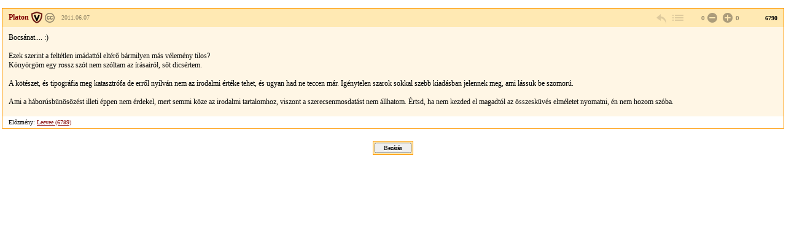

--- FILE ---
content_type: text/html; charset=Windows-1250
request_url: https://forum.index.hu/Article/viewArticle?a=110693392&t=9065902&token=6464f19ada778e2d14aa83035fa0378d
body_size: 2390
content:
<!DOCTYPE HTML PUBLIC "-//W3C//DTD HTML 4.01 Transitional//EN" "http://www.w3.org/TR/html4/loose.dtd">
<html xmlns="http://www.w3.org/1999/xhtml" lang="hu">
  <head>

    <meta http-equiv="Content-Type" content="text/html; charset=iso-8859-2" />
    <title>Index Fórum</title>

    <meta property="og:url" content="https://forum.index.hu/Article/viewArticle?a=110693392&amp;t=9065902&amp;token=6464f19ada778e2d14aa83035fa0378d" />
<meta property="og:title" content="Wass Albert" />
<meta property="og:description" content="Bocsánat.... :)
&amp;nbsp;
Ezek szerint a feltétlen imádattól eltérő bármilyen más vélemény tilos?
Könyörgöm egy rossz szót nem szóltam az írásairól, sőt dicsértem.&amp;nbsp;
&amp;nbsp;
A kötészet, és tipográfia meg katasztrófa de erről nyilván nem az irodalmi értéke tehet, és ugyan had ne teccen már. Igénytelen szarok sokkal szebb kiadásban jelennek meg, ami lássuk be szomorú.
&amp;nbsp;
Ami a háborúsbünösözést illeti éppen nem érdekel, mert semmi köze az irodalmi tartalomhoz, viszont a szerecsenmosdatá" />
<meta property="og:image" content="https://forum.index.hu/img/forum_logo.png" />


    <link rel="stylesheet" href="/css/20131025/font.css" type="text/css" />
    <link rel="stylesheet" href="/css/20151118/layout_inda.css" type="text/css" />
    <link rel="stylesheet" href="/css/20120603/indapass.css" type="text/css" />
    <link rel="stylesheet" href="/css/20141112/embed.css" type="text/css" />
    <link rel="stylesheet" href="/css/20150409/galeria.css" type="text/css" />
    <script type="text/javascript" src="//ajax.googleapis.com/ajax/libs/jquery/1.10.2/jquery.min.js"></script>
    <script src="/js/function.js?v=20150618" type="text/javascript"></script>

    <!-- Google Universal Analytics -->
    <script>
    (function(i,s,o,g,r,a,m){i['GoogleAnalyticsObject']=r;i[r]=i[r]||function(){
    (i[r].q=i[r].q||[]).push(arguments)},i[r].l=1*new Date();a=s.createElement(o),
    m=s.getElementsByTagName(o)[0];a.async=1;a.src=g;m.parentNode.insertBefore(a,m)
    })(window,document,'script','//www.google-analytics.com/analytics.js','ga');
    
    ga('create', 'UA-9443655-4', 'index.hu');
    ga('set', 'anonymizeIp', true);
    ga('set', 'dimension5', 'anonymous');
    ga('send', 'pageview', {"dimension1":"Kultura,_muvelodes","dimension2":"Irodalom","dimension3":"Wass_Albert"});
    
    </script>
    <!-- End Google Universal Analytics -->
    
    <!-- Google Classic Analytics -->
    <script type="text/javascript">
    
        var _gaq = _gaq || [];
        _gaq.push(['_setAccount', 'UA-9443655-1']);
        _gaq.push(['_gat._anonymizeIp']);

        (function() {
            var ga = document.createElement('script'); ga.type = 'text/javascript'; ga.async = true;
            ga.src = ('https:' == document.location.protocol ? 'https://ssl' : 'http://www') + '.google-analytics.com/ga.js';
            var s = document.getElementsByTagName('script')[0]; s.parentNode.insertBefore(ga, s);
        })();
    </script>
    <!-- End Google Classic Analytics -->

  </head>

  <body class="slim">

	<div id="maindiv">
    <table id="maintable">
      <tr>

<!-- TOPIC -->        
        <td valign="top">


<!-- hozzaszolas start -->
<table class="art">
  <tr class="art_h">
    <td class="art_h_l hasBadge specAge14">
        <a name="110693392">
        <a target="_blank" href="/User/UserDescription?u=114447" class="art_owner" title="Veterán"><strong>Platon</strong></a>
        <span><a rel="license" href="https://creativecommons.org/licenses/by-nc/2.5/hu/" target="license"><img alt="Creative Commons License" title="Nevezd meg!-Ne add el! 2.5 Magyarország" src="/img/forum_cc.png" /></a> <a rel="bookmark" title="2011.06.07 22:27:20">2011.06.07</a></span>
    </td>
    <td class="art_h_m"></td>
    <td class="art_h_r">
        <a href="/EditArticle/ReplayEditArticle?a=110693392&amp;t=9065902" rel="nofollow" class="art_cnt art_rpl" title="válasz" onclick="logReply(this)"></a>
        <a href="/Article/showArticle?t=9065902&go=110693392&p=1#110693392" class="art_cnt art_btt" rel="nofollow" title="vissza a topikba"></a>
         <span class="art_rat"><span class="art_rat_lft">0</span><a href="/Article/addRating?a=110693392&amp;r=-1" rel="nofollow" class="art_cnt art_rat_ng-i" title="negatív értékelés leadása" onclick="return ratingLogin(this);"></a> <a href="/Article/addRating?a=110693392&amp;r=1" rel="nofollow" class="art_cnt art_rat_pl-i" title="pozitív értékelés leadása" onclick="return ratingLogin(this);"></a>0</span>
        <span class="art_nr">6790</span>
    </td>
  </tr>
  <tr class="art_b"><td colspan="3"><div class="art_t"><p>Bocsánat.... :)</p>
<p>&nbsp;</p>
<p>Ezek szerint a feltétlen imádattól eltérő bármilyen más vélemény tilos?</p>
<p>Könyörgöm egy rossz szót nem szóltam az írásairól, sőt dicsértem.&nbsp;</p>
<p>&nbsp;</p>
<p>A kötészet, és tipográfia meg katasztrófa de erről nyilván nem az irodalmi értéke tehet, és ugyan had ne teccen már. Igénytelen szarok sokkal szebb kiadásban jelennek meg, ami lássuk be szomorú.</p>
<p>&nbsp;</p>
<p>Ami a háborúsbünösözést illeti éppen nem érdekel, mert semmi köze az irodalmi tartalomhoz, viszont a szerecsenmosdatást nem állhatom. Értsd, ha nem kezded el magadtól az összesküvés elméletet nyomatni, én nem hozom szóba.</p><div class="art_t"></td></tr>
  <tr class="art_f"><td colspan="3">Előzmény: <a href="/Article/jumpTree?a=110692594&amp;t=9065902" rel="nofollow">Leevee (6789)</a><br></td></tr>
</table>
<!-- hozzaszolas  end -->












<center><div class="solo_submit"><form><input type="button" value="Bezárás" onClick="window.close();"></form></div></center>
        </td>
      </tr>

<!-- FOOTER -->

    </table>
    </div>

  <script type="text/javascript">
  _gaq.push(['_trackPageview']);
  </script>
  </body>

</html>
<!-- footer.html END -->


